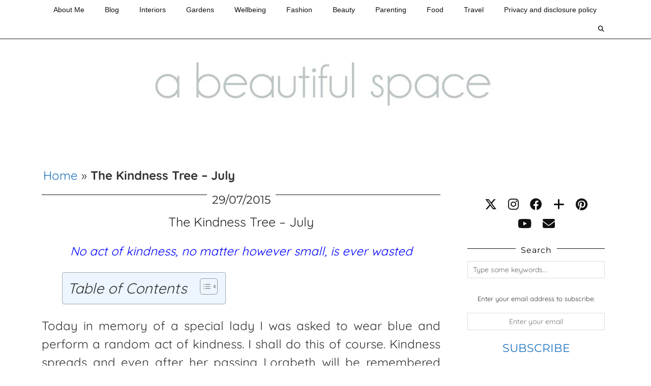

--- FILE ---
content_type: text/html; charset=UTF-8
request_url: https://abeautifulspace.co.uk/kindness-tree-july/
body_size: 20131
content:
<!DOCTYPE html>
<html lang="en-GB">
<head><style>img.lazy{min-height:1px}</style><link href="https://abeautifulspace.co.uk/wp-content/plugins/w3-total-cache/pub/js/lazyload.min.js" as="script">
	<meta charset="UTF-8">
	<meta name="viewport" content="width=device-width, initial-scale=1, maximum-scale=5">	<meta name='robots' content='index, follow, max-image-preview:large, max-snippet:-1, max-video-preview:-1' />

	<!-- This site is optimized with the Yoast SEO plugin v26.7 - https://yoast.com/wordpress/plugins/seo/ -->
	<title>The Kindness Tree - July</title>
	<meta name="description" content="The kindness tree is an inspiration to be kind" />
	<link rel="canonical" href="https://abeautifulspace.co.uk/kindness-tree-july/" />
	<meta property="og:locale" content="en_GB" />
	<meta property="og:type" content="article" />
	<meta property="og:title" content="The Kindness Tree - July" />
	<meta property="og:description" content="The kindness tree is an inspiration to be kind" />
	<meta property="og:url" content="https://abeautifulspace.co.uk/kindness-tree-july/" />
	<meta property="og:site_name" content="A Beautiful Space" />
	<meta property="article:publisher" content="https://www.facebook.com/abeautifulspaceblog/" />
	<meta property="article:published_time" content="2015-07-29T05:13:48+00:00" />
	<meta property="article:modified_time" content="2020-12-05T13:06:23+00:00" />
	<meta property="og:image" content="https://abeautifulspace.co.uk/wp-content/uploads/2015/07/The-Kindness-tree.jpg" />
	<meta property="og:image:width" content="964" />
	<meta property="og:image:height" content="964" />
	<meta property="og:image:type" content="image/jpeg" />
	<meta name="author" content="becky" />
	<meta name="twitter:card" content="summary_large_image" />
	<meta name="twitter:creator" content="@beckygoddardh" />
	<meta name="twitter:site" content="@beckygoddardh" />
	<meta name="twitter:label1" content="Written by" />
	<meta name="twitter:data1" content="becky" />
	<meta name="twitter:label2" content="Estimated reading time" />
	<meta name="twitter:data2" content="2 minutes" />
	<script type="application/ld+json" class="yoast-schema-graph">{"@context":"https://schema.org","@graph":[{"@type":"Article","@id":"https://abeautifulspace.co.uk/kindness-tree-july/#article","isPartOf":{"@id":"https://abeautifulspace.co.uk/kindness-tree-july/"},"author":{"name":"becky","@id":"https://abeautifulspace.co.uk/#/schema/person/76315fa30ab6ffcb2dd2197621a31258"},"headline":"The Kindness Tree &#8211; July","datePublished":"2015-07-29T05:13:48+00:00","dateModified":"2020-12-05T13:06:23+00:00","mainEntityOfPage":{"@id":"https://abeautifulspace.co.uk/kindness-tree-july/"},"wordCount":313,"commentCount":6,"publisher":{"@id":"https://abeautifulspace.co.uk/#organization"},"image":{"@id":"https://abeautifulspace.co.uk/kindness-tree-july/#primaryimage"},"thumbnailUrl":"https://abeautifulspace.co.uk/wp-content/uploads/2015/07/The-Kindness-tree.jpg","articleSection":["Blog"],"inLanguage":"en-GB","potentialAction":[{"@type":"CommentAction","name":"Comment","target":["https://abeautifulspace.co.uk/kindness-tree-july/#respond"]}]},{"@type":"WebPage","@id":"https://abeautifulspace.co.uk/kindness-tree-july/","url":"https://abeautifulspace.co.uk/kindness-tree-july/","name":"The Kindness Tree - July","isPartOf":{"@id":"https://abeautifulspace.co.uk/#website"},"primaryImageOfPage":{"@id":"https://abeautifulspace.co.uk/kindness-tree-july/#primaryimage"},"image":{"@id":"https://abeautifulspace.co.uk/kindness-tree-july/#primaryimage"},"thumbnailUrl":"https://abeautifulspace.co.uk/wp-content/uploads/2015/07/The-Kindness-tree.jpg","datePublished":"2015-07-29T05:13:48+00:00","dateModified":"2020-12-05T13:06:23+00:00","description":"The kindness tree is an inspiration to be kind","breadcrumb":{"@id":"https://abeautifulspace.co.uk/kindness-tree-july/#breadcrumb"},"inLanguage":"en-GB","potentialAction":[{"@type":"ReadAction","target":["https://abeautifulspace.co.uk/kindness-tree-july/"]}]},{"@type":"ImageObject","inLanguage":"en-GB","@id":"https://abeautifulspace.co.uk/kindness-tree-july/#primaryimage","url":"https://abeautifulspace.co.uk/wp-content/uploads/2015/07/The-Kindness-tree.jpg","contentUrl":"https://abeautifulspace.co.uk/wp-content/uploads/2015/07/The-Kindness-tree.jpg","width":964,"height":964},{"@type":"BreadcrumbList","@id":"https://abeautifulspace.co.uk/kindness-tree-july/#breadcrumb","itemListElement":[{"@type":"ListItem","position":1,"name":"Home","item":"https://abeautifulspace.co.uk/"},{"@type":"ListItem","position":2,"name":"The Kindness Tree &#8211; July"}]},{"@type":"WebSite","@id":"https://abeautifulspace.co.uk/#website","url":"https://abeautifulspace.co.uk/","name":"A Beautiful Space","description":"Home and Lifestyle blog","publisher":{"@id":"https://abeautifulspace.co.uk/#organization"},"potentialAction":[{"@type":"SearchAction","target":{"@type":"EntryPoint","urlTemplate":"https://abeautifulspace.co.uk/?s={search_term_string}"},"query-input":{"@type":"PropertyValueSpecification","valueRequired":true,"valueName":"search_term_string"}}],"inLanguage":"en-GB"},{"@type":"Organization","@id":"https://abeautifulspace.co.uk/#organization","name":"A Beautiful Space","url":"https://abeautifulspace.co.uk/","logo":{"@type":"ImageObject","inLanguage":"en-GB","@id":"https://abeautifulspace.co.uk/#/schema/logo/image/","url":"https://abeautifulspace.co.uk/wp-content/uploads/2016/08/abs.jpg","contentUrl":"https://abeautifulspace.co.uk/wp-content/uploads/2016/08/abs.jpg","width":1692,"height":451,"caption":"A Beautiful Space"},"image":{"@id":"https://abeautifulspace.co.uk/#/schema/logo/image/"},"sameAs":["https://www.facebook.com/abeautifulspaceblog/","https://x.com/beckygoddardh","https://www.instagram.com/beckygoddardhil","https://www.linkedin.com/in/becky-goddard-hill-1213b56/","https://www.pinterest.co.uk/BeckyGoddardH/","https://www.youtube.com/channel/UCqqnc1WwqrV8e-sjgke6geA"]},{"@type":"Person","@id":"https://abeautifulspace.co.uk/#/schema/person/76315fa30ab6ffcb2dd2197621a31258","name":"becky","description":"Hi I am Becky Goddard-Hill - I am a children's therapist and well-being author. I also write several blogs including lifestyle, interiors, food and parenting blogs","url":"https://abeautifulspace.co.uk/author/becky/"}]}</script>
	<!-- / Yoast SEO plugin. -->


<link rel='dns-prefetch' href='//widgetlogic.org' />
<link rel='dns-prefetch' href='//scripts.mediavine.com' />
<link rel='dns-prefetch' href='//cdnjs.cloudflare.com' />
<link rel='dns-prefetch' href='//pipdigz.co.uk' />
<link rel='dns-prefetch' href='//fonts.bunny.net' />
<link rel="alternate" type="application/rss+xml" title="A Beautiful Space &raquo; Feed" href="https://abeautifulspace.co.uk/feed/" />
		<style>
			.lazyload,
			.lazyloading {
				max-width: 100%;
			}
		</style>
		<style id='wp-img-auto-sizes-contain-inline-css'>
img:is([sizes=auto i],[sizes^="auto," i]){contain-intrinsic-size:3000px 1500px}
/*# sourceURL=wp-img-auto-sizes-contain-inline-css */
</style>
<style id='wp-block-library-inline-css'>
:root{--wp-block-synced-color:#7a00df;--wp-block-synced-color--rgb:122,0,223;--wp-bound-block-color:var(--wp-block-synced-color);--wp-editor-canvas-background:#ddd;--wp-admin-theme-color:#007cba;--wp-admin-theme-color--rgb:0,124,186;--wp-admin-theme-color-darker-10:#006ba1;--wp-admin-theme-color-darker-10--rgb:0,107,160.5;--wp-admin-theme-color-darker-20:#005a87;--wp-admin-theme-color-darker-20--rgb:0,90,135;--wp-admin-border-width-focus:2px}@media (min-resolution:192dpi){:root{--wp-admin-border-width-focus:1.5px}}.wp-element-button{cursor:pointer}:root .has-very-light-gray-background-color{background-color:#eee}:root .has-very-dark-gray-background-color{background-color:#313131}:root .has-very-light-gray-color{color:#eee}:root .has-very-dark-gray-color{color:#313131}:root .has-vivid-green-cyan-to-vivid-cyan-blue-gradient-background{background:linear-gradient(135deg,#00d084,#0693e3)}:root .has-purple-crush-gradient-background{background:linear-gradient(135deg,#34e2e4,#4721fb 50%,#ab1dfe)}:root .has-hazy-dawn-gradient-background{background:linear-gradient(135deg,#faaca8,#dad0ec)}:root .has-subdued-olive-gradient-background{background:linear-gradient(135deg,#fafae1,#67a671)}:root .has-atomic-cream-gradient-background{background:linear-gradient(135deg,#fdd79a,#004a59)}:root .has-nightshade-gradient-background{background:linear-gradient(135deg,#330968,#31cdcf)}:root .has-midnight-gradient-background{background:linear-gradient(135deg,#020381,#2874fc)}:root{--wp--preset--font-size--normal:16px;--wp--preset--font-size--huge:42px}.has-regular-font-size{font-size:1em}.has-larger-font-size{font-size:2.625em}.has-normal-font-size{font-size:var(--wp--preset--font-size--normal)}.has-huge-font-size{font-size:var(--wp--preset--font-size--huge)}.has-text-align-center{text-align:center}.has-text-align-left{text-align:left}.has-text-align-right{text-align:right}.has-fit-text{white-space:nowrap!important}#end-resizable-editor-section{display:none}.aligncenter{clear:both}.items-justified-left{justify-content:flex-start}.items-justified-center{justify-content:center}.items-justified-right{justify-content:flex-end}.items-justified-space-between{justify-content:space-between}.screen-reader-text{border:0;clip-path:inset(50%);height:1px;margin:-1px;overflow:hidden;padding:0;position:absolute;width:1px;word-wrap:normal!important}.screen-reader-text:focus{background-color:#ddd;clip-path:none;color:#444;display:block;font-size:1em;height:auto;left:5px;line-height:normal;padding:15px 23px 14px;text-decoration:none;top:5px;width:auto;z-index:100000}html :where(.has-border-color){border-style:solid}html :where([style*=border-top-color]){border-top-style:solid}html :where([style*=border-right-color]){border-right-style:solid}html :where([style*=border-bottom-color]){border-bottom-style:solid}html :where([style*=border-left-color]){border-left-style:solid}html :where([style*=border-width]){border-style:solid}html :where([style*=border-top-width]){border-top-style:solid}html :where([style*=border-right-width]){border-right-style:solid}html :where([style*=border-bottom-width]){border-bottom-style:solid}html :where([style*=border-left-width]){border-left-style:solid}html :where(img[class*=wp-image-]){height:auto;max-width:100%}:where(figure){margin:0 0 1em}html :where(.is-position-sticky){--wp-admin--admin-bar--position-offset:var(--wp-admin--admin-bar--height,0px)}@media screen and (max-width:600px){html :where(.is-position-sticky){--wp-admin--admin-bar--position-offset:0px}}

/*# sourceURL=wp-block-library-inline-css */
</style><style id='global-styles-inline-css'>
:root{--wp--preset--aspect-ratio--square: 1;--wp--preset--aspect-ratio--4-3: 4/3;--wp--preset--aspect-ratio--3-4: 3/4;--wp--preset--aspect-ratio--3-2: 3/2;--wp--preset--aspect-ratio--2-3: 2/3;--wp--preset--aspect-ratio--16-9: 16/9;--wp--preset--aspect-ratio--9-16: 9/16;--wp--preset--color--black: #000000;--wp--preset--color--cyan-bluish-gray: #abb8c3;--wp--preset--color--white: #ffffff;--wp--preset--color--pale-pink: #f78da7;--wp--preset--color--vivid-red: #cf2e2e;--wp--preset--color--luminous-vivid-orange: #ff6900;--wp--preset--color--luminous-vivid-amber: #fcb900;--wp--preset--color--light-green-cyan: #7bdcb5;--wp--preset--color--vivid-green-cyan: #00d084;--wp--preset--color--pale-cyan-blue: #8ed1fc;--wp--preset--color--vivid-cyan-blue: #0693e3;--wp--preset--color--vivid-purple: #9b51e0;--wp--preset--gradient--vivid-cyan-blue-to-vivid-purple: linear-gradient(135deg,rgb(6,147,227) 0%,rgb(155,81,224) 100%);--wp--preset--gradient--light-green-cyan-to-vivid-green-cyan: linear-gradient(135deg,rgb(122,220,180) 0%,rgb(0,208,130) 100%);--wp--preset--gradient--luminous-vivid-amber-to-luminous-vivid-orange: linear-gradient(135deg,rgb(252,185,0) 0%,rgb(255,105,0) 100%);--wp--preset--gradient--luminous-vivid-orange-to-vivid-red: linear-gradient(135deg,rgb(255,105,0) 0%,rgb(207,46,46) 100%);--wp--preset--gradient--very-light-gray-to-cyan-bluish-gray: linear-gradient(135deg,rgb(238,238,238) 0%,rgb(169,184,195) 100%);--wp--preset--gradient--cool-to-warm-spectrum: linear-gradient(135deg,rgb(74,234,220) 0%,rgb(151,120,209) 20%,rgb(207,42,186) 40%,rgb(238,44,130) 60%,rgb(251,105,98) 80%,rgb(254,248,76) 100%);--wp--preset--gradient--blush-light-purple: linear-gradient(135deg,rgb(255,206,236) 0%,rgb(152,150,240) 100%);--wp--preset--gradient--blush-bordeaux: linear-gradient(135deg,rgb(254,205,165) 0%,rgb(254,45,45) 50%,rgb(107,0,62) 100%);--wp--preset--gradient--luminous-dusk: linear-gradient(135deg,rgb(255,203,112) 0%,rgb(199,81,192) 50%,rgb(65,88,208) 100%);--wp--preset--gradient--pale-ocean: linear-gradient(135deg,rgb(255,245,203) 0%,rgb(182,227,212) 50%,rgb(51,167,181) 100%);--wp--preset--gradient--electric-grass: linear-gradient(135deg,rgb(202,248,128) 0%,rgb(113,206,126) 100%);--wp--preset--gradient--midnight: linear-gradient(135deg,rgb(2,3,129) 0%,rgb(40,116,252) 100%);--wp--preset--font-size--small: 13px;--wp--preset--font-size--medium: 20px;--wp--preset--font-size--large: 36px;--wp--preset--font-size--x-large: 42px;--wp--preset--spacing--20: 0.44rem;--wp--preset--spacing--30: 0.67rem;--wp--preset--spacing--40: 1rem;--wp--preset--spacing--50: 1.5rem;--wp--preset--spacing--60: 2.25rem;--wp--preset--spacing--70: 3.38rem;--wp--preset--spacing--80: 5.06rem;--wp--preset--shadow--natural: 6px 6px 9px rgba(0, 0, 0, 0.2);--wp--preset--shadow--deep: 12px 12px 50px rgba(0, 0, 0, 0.4);--wp--preset--shadow--sharp: 6px 6px 0px rgba(0, 0, 0, 0.2);--wp--preset--shadow--outlined: 6px 6px 0px -3px rgb(255, 255, 255), 6px 6px rgb(0, 0, 0);--wp--preset--shadow--crisp: 6px 6px 0px rgb(0, 0, 0);}:where(.is-layout-flex){gap: 0.5em;}:where(.is-layout-grid){gap: 0.5em;}body .is-layout-flex{display: flex;}.is-layout-flex{flex-wrap: wrap;align-items: center;}.is-layout-flex > :is(*, div){margin: 0;}body .is-layout-grid{display: grid;}.is-layout-grid > :is(*, div){margin: 0;}:where(.wp-block-columns.is-layout-flex){gap: 2em;}:where(.wp-block-columns.is-layout-grid){gap: 2em;}:where(.wp-block-post-template.is-layout-flex){gap: 1.25em;}:where(.wp-block-post-template.is-layout-grid){gap: 1.25em;}.has-black-color{color: var(--wp--preset--color--black) !important;}.has-cyan-bluish-gray-color{color: var(--wp--preset--color--cyan-bluish-gray) !important;}.has-white-color{color: var(--wp--preset--color--white) !important;}.has-pale-pink-color{color: var(--wp--preset--color--pale-pink) !important;}.has-vivid-red-color{color: var(--wp--preset--color--vivid-red) !important;}.has-luminous-vivid-orange-color{color: var(--wp--preset--color--luminous-vivid-orange) !important;}.has-luminous-vivid-amber-color{color: var(--wp--preset--color--luminous-vivid-amber) !important;}.has-light-green-cyan-color{color: var(--wp--preset--color--light-green-cyan) !important;}.has-vivid-green-cyan-color{color: var(--wp--preset--color--vivid-green-cyan) !important;}.has-pale-cyan-blue-color{color: var(--wp--preset--color--pale-cyan-blue) !important;}.has-vivid-cyan-blue-color{color: var(--wp--preset--color--vivid-cyan-blue) !important;}.has-vivid-purple-color{color: var(--wp--preset--color--vivid-purple) !important;}.has-black-background-color{background-color: var(--wp--preset--color--black) !important;}.has-cyan-bluish-gray-background-color{background-color: var(--wp--preset--color--cyan-bluish-gray) !important;}.has-white-background-color{background-color: var(--wp--preset--color--white) !important;}.has-pale-pink-background-color{background-color: var(--wp--preset--color--pale-pink) !important;}.has-vivid-red-background-color{background-color: var(--wp--preset--color--vivid-red) !important;}.has-luminous-vivid-orange-background-color{background-color: var(--wp--preset--color--luminous-vivid-orange) !important;}.has-luminous-vivid-amber-background-color{background-color: var(--wp--preset--color--luminous-vivid-amber) !important;}.has-light-green-cyan-background-color{background-color: var(--wp--preset--color--light-green-cyan) !important;}.has-vivid-green-cyan-background-color{background-color: var(--wp--preset--color--vivid-green-cyan) !important;}.has-pale-cyan-blue-background-color{background-color: var(--wp--preset--color--pale-cyan-blue) !important;}.has-vivid-cyan-blue-background-color{background-color: var(--wp--preset--color--vivid-cyan-blue) !important;}.has-vivid-purple-background-color{background-color: var(--wp--preset--color--vivid-purple) !important;}.has-black-border-color{border-color: var(--wp--preset--color--black) !important;}.has-cyan-bluish-gray-border-color{border-color: var(--wp--preset--color--cyan-bluish-gray) !important;}.has-white-border-color{border-color: var(--wp--preset--color--white) !important;}.has-pale-pink-border-color{border-color: var(--wp--preset--color--pale-pink) !important;}.has-vivid-red-border-color{border-color: var(--wp--preset--color--vivid-red) !important;}.has-luminous-vivid-orange-border-color{border-color: var(--wp--preset--color--luminous-vivid-orange) !important;}.has-luminous-vivid-amber-border-color{border-color: var(--wp--preset--color--luminous-vivid-amber) !important;}.has-light-green-cyan-border-color{border-color: var(--wp--preset--color--light-green-cyan) !important;}.has-vivid-green-cyan-border-color{border-color: var(--wp--preset--color--vivid-green-cyan) !important;}.has-pale-cyan-blue-border-color{border-color: var(--wp--preset--color--pale-cyan-blue) !important;}.has-vivid-cyan-blue-border-color{border-color: var(--wp--preset--color--vivid-cyan-blue) !important;}.has-vivid-purple-border-color{border-color: var(--wp--preset--color--vivid-purple) !important;}.has-vivid-cyan-blue-to-vivid-purple-gradient-background{background: var(--wp--preset--gradient--vivid-cyan-blue-to-vivid-purple) !important;}.has-light-green-cyan-to-vivid-green-cyan-gradient-background{background: var(--wp--preset--gradient--light-green-cyan-to-vivid-green-cyan) !important;}.has-luminous-vivid-amber-to-luminous-vivid-orange-gradient-background{background: var(--wp--preset--gradient--luminous-vivid-amber-to-luminous-vivid-orange) !important;}.has-luminous-vivid-orange-to-vivid-red-gradient-background{background: var(--wp--preset--gradient--luminous-vivid-orange-to-vivid-red) !important;}.has-very-light-gray-to-cyan-bluish-gray-gradient-background{background: var(--wp--preset--gradient--very-light-gray-to-cyan-bluish-gray) !important;}.has-cool-to-warm-spectrum-gradient-background{background: var(--wp--preset--gradient--cool-to-warm-spectrum) !important;}.has-blush-light-purple-gradient-background{background: var(--wp--preset--gradient--blush-light-purple) !important;}.has-blush-bordeaux-gradient-background{background: var(--wp--preset--gradient--blush-bordeaux) !important;}.has-luminous-dusk-gradient-background{background: var(--wp--preset--gradient--luminous-dusk) !important;}.has-pale-ocean-gradient-background{background: var(--wp--preset--gradient--pale-ocean) !important;}.has-electric-grass-gradient-background{background: var(--wp--preset--gradient--electric-grass) !important;}.has-midnight-gradient-background{background: var(--wp--preset--gradient--midnight) !important;}.has-small-font-size{font-size: var(--wp--preset--font-size--small) !important;}.has-medium-font-size{font-size: var(--wp--preset--font-size--medium) !important;}.has-large-font-size{font-size: var(--wp--preset--font-size--large) !important;}.has-x-large-font-size{font-size: var(--wp--preset--font-size--x-large) !important;}
/*# sourceURL=global-styles-inline-css */
</style>

<style id='classic-theme-styles-inline-css'>
/*! This file is auto-generated */
.wp-block-button__link{color:#fff;background-color:#32373c;border-radius:9999px;box-shadow:none;text-decoration:none;padding:calc(.667em + 2px) calc(1.333em + 2px);font-size:1.125em}.wp-block-file__button{background:#32373c;color:#fff;text-decoration:none}
/*# sourceURL=/wp-includes/css/classic-themes.min.css */
</style>
<link rel='stylesheet' id='block-widget-css' href='https://abeautifulspace.co.uk/wp-content/plugins/widget-logic/block_widget/css/widget.css?ver=1767848212' media='all' />
<link rel='stylesheet' id='ez-toc-css' href='https://abeautifulspace.co.uk/wp-content/plugins/easy-table-of-contents/assets/css/screen.min.css?ver=2.0.80' media='all' />
<style id='ez-toc-inline-css'>
div#ez-toc-container .ez-toc-title {font-size: 120%;}div#ez-toc-container .ez-toc-title {font-weight: 500;}div#ez-toc-container ul li , div#ez-toc-container ul li a {font-size: 95%;}div#ez-toc-container ul li , div#ez-toc-container ul li a {font-weight: 500;}div#ez-toc-container nav ul ul li {font-size: 90%;}.ez-toc-box-title {font-weight: bold; margin-bottom: 10px; text-align: center; text-transform: uppercase; letter-spacing: 1px; color: #666; padding-bottom: 5px;position:absolute;top:-4%;left:5%;background-color: inherit;transition: top 0.3s ease;}.ez-toc-box-title.toc-closed {top:-25%;}
/*# sourceURL=ez-toc-inline-css */
</style>
<link rel='stylesheet' id='p3-core-responsive-css' href='https://pipdigz.co.uk/p3/css/core_resp.css' media='all' />
<link rel='stylesheet' id='pipdig-style-css' href='https://abeautifulspace.co.uk/wp-content/themes/pipdig-hollyandweave/style.css?ver=1737966890' media='all' />
<link rel='stylesheet' id='pipdig-responsive-css' href='https://abeautifulspace.co.uk/wp-content/themes/pipdig-hollyandweave/css/responsive.css?ver=1737966890' media='all' />
<link rel='stylesheet' id='pipdig-fonts-css' href='https://fonts.bunny.net/css?family=Montserrat|Quicksand:400,400i,700,700i' media='all' />
<script async="async" fetchpriority="high" data-noptimize="1" data-cfasync="false" src="https://scripts.mediavine.com/tags/a-beautiful-space.js?ver=6.9" id="mv-script-wrapper-js"></script>
<script src="https://abeautifulspace.co.uk/wp-includes/js/jquery/jquery.min.js?ver=3.7.1" id="jquery-core-js"></script>
<script src="https://abeautifulspace.co.uk/wp-includes/js/jquery/jquery-migrate.min.js?ver=3.4.1" id="jquery-migrate-js"></script>
<link rel="https://api.w.org/" href="https://abeautifulspace.co.uk/wp-json/" /><link rel="alternate" title="JSON" type="application/json" href="https://abeautifulspace.co.uk/wp-json/wp/v2/posts/3573" /><link rel="EditURI" type="application/rsd+xml" title="RSD" href="https://abeautifulspace.co.uk/xmlrpc.php?rsd" />
<meta name="generator" content="WordPress 6.9" />
<link rel='shortlink' href='https://abeautifulspace.co.uk/?p=3573' />

		<!-- GA Google Analytics @ https://m0n.co/ga -->
		<script async src="https://www.googletagmanager.com/gtag/js?id=G-QPWH2G4JP9"></script>
		<script>
			window.dataLayer = window.dataLayer || [];
			function gtag(){dataLayer.push(arguments);}
			gtag('js', new Date());
			gtag('config', 'G-QPWH2G4JP9');
		</script>

	
<meta property="gb:site:verify" content=" 3114.4011" />

<script type="text/javascript" src="https://app.getblogged.net/res/js/external/metrics.js" ></script>

<script>
getblogged.metrics(" 3114.4011","3.144.90.171", 1)
</script>
        		<script>
			document.documentElement.className = document.documentElement.className.replace('no-js', 'js');
		</script>
				<style>
			.no-js img.lazyload {
				display: none;
			}

			figure.wp-block-image img.lazyloading {
				min-width: 150px;
			}

			.lazyload,
			.lazyloading {
				--smush-placeholder-width: 100px;
				--smush-placeholder-aspect-ratio: 1/1;
				width: var(--smush-image-width, var(--smush-placeholder-width)) !important;
				aspect-ratio: var(--smush-image-aspect-ratio, var(--smush-placeholder-aspect-ratio)) !important;
			}

						.lazyload, .lazyloading {
				opacity: 0;
			}

			.lazyloaded {
				opacity: 1;
				transition: opacity 400ms;
				transition-delay: 0ms;
			}

					</style>
		<!--noptimize--> <!-- Cust --> <style>.entry-title a:hover{color:#1e73be}a {color:#1e73be}.site-title a{color:#1e73be}.site-description{color:#ffffff}.socialz a, .site-sidebar .socialz a {color:#111}.more-link, .read-more, .btn, button, input[type="button"], input[type="reset"], input[type="submit"], .more-link:hover, .read-more:hover, .btn:hover, button:hover, input[type="button"]:hover, input[type="reset"]:hover, input[type="submit"]:hover {background:#ffffff;border:0}.more-link, .read-more, .btn, button, input[type="button"], input[type="reset"], input[type="submit"], .more-link:hover, .read-more:hover, .btn:hover, button:hover, input[type="button"]:hover, input[type="reset"]:hover, input[type="submit"]:hover {color:#1e73be}.site-main [class*="navigation"] .nav-previous.homepage_central_nav a {background:#ffffff;}body {font-size:24px}.entry-title, .page-title, .floated_summary_post .entry-title, .p_post_titles_font, .slide-h2, .holly_large_slider_panel h2 {font-size:25px; line-height: 1.2;}.grid-title{height:25px;line-height:25px}@media only screen and (max-width:719px){.grid-title{height:auto}}.widget-title {font-size:16px}.menu-bar ul li a, .slicknav_menu {font-size:14px}.entry-content .pipdig_p3_related_posts h3, .pipdig_p3_related_posts h3 {font-size:20px}.entry-content .pipdig_p3_related_title a {font-size:13px}.site-title {letter-spacing: 0; font-family: "Quicksand"}.site-description {text-transform: none}.site-description {font-size:18px}body {font-family: "Quicksand"}.widget-title {text-transform: none}h1, h2, h3, h4, h5, h6, .p_post_titles_font, .slide-h2, .holly_large_slider_panel h2, .entry-title,.page-title,.pipdig_p3_related_title a, .entry-content .pipdig_p3_related_posts h3, .pipdig_p3_related_posts h3, .p3_popular_posts_widget h4, .entry-content h2, .entry-content h3, .entry-content h4, .entry-content h5, .entry-content h6, .comment-reply-title {letter-spacing: 0; font-family: "Quicksand"}.menu-bar ul li a, .slicknav_menu {letter-spacing: 0; font-family: "Arial"}.menu-bar ul li a, .slicknav_menu {text-transform: none}.listing-comments a, .pipdig_geo_tag, .pipdig_geo_tag a, .pipdig_meta, .pipdig_cat, .btn, button, input[type="button"], input[type="reset"], input[type="submit"], .entry-meta, .site-main .paging-navigation a, .site-main .post-navigation a, .site-main .post-navigation a, .site-main .post-navigation .meta-nav, .comment-meta, .comment-date, .pipdig-cats, .woocommerce #respond input#submit, .woocommerce a.button, .woocommerce button.button, .woocommerce input.button, .pipdig-slider-cats, .commentz, .p3_share_title {letter-spacing: 0; font-size:22px}.entry-content h1, .entry-content h2, .entry-content h3, .entry-content h4, .entry-content h5, .entry-content h6 {letter-spacing: 0; font-family: "Arial"}.site-header .container{padding-top:0;padding-bottom:0;}.site-description{margin-bottom:20px}@media screen and (min-width: 770px) { .site-title img{padding-top:95px} }</style> <!-- /Cust --> <!--/noptimize-->		<style id="wp-custom-css">
			/* Begin Mediavine Sidebar Fix */
@media only screen and (min-width: 768px) {
    .content-area {
        max-width: calc(100% - 332px) !important;
    }
    .site-sidebar {
        min-width: 332px !important;
    }
}

@media only screen and (max-width: 359px) {
    .content-area {
        padding-left: 10px !important;
        padding-right: 10px !important;
    }
}
/* End Mediavine Sidebar Fix */		</style>
			
	<!-- p3 width customizer START -->
	<style>
	.site-main .row > .col-xs-8 {
		width: 74%;
	}
	.site-main .row > .col-xs-pull-8 {
		right: 74%;
	}
	.site-main .row > .col-xs-push-8 {
		left: 74%;
	}
	.site-main .row > .col-xs-offset-8 {
		margin-left: 74%;
	}
		
	.site-main .row > .col-xs-4:not(.p3_featured_panel):not(.p3_featured_cat):not(.p_archive_item) {
		width: 26%;
	}
	.site-main .row > .col-xs-pull-4:not(.p3_featured_panel):not(.p3_featured_cat):not(.p_archive_item) {
		right: 26%;
	}
	.site-main .row > .col-xs-push-4:not(.p3_featured_panel):not(.p3_featured_cat):not(.p_archive_item) {
		left: 26%;
	}
	.site-main .row > .col-xs-offset-4:not(.p3_featured_panel):not(.p3_featured_cat):not(.p_archive_item) {
		margin-left: 26%;
	}
		
		
		
	@media (min-width: 768px) { 
		.site-main .row > .col-sm-8 {
			width: 74%;
		}
		.site-main .row > .col-sm-pull-8 {
			right: 74%;
		}
		.site-main .row > .col-sm-push-8 {
			left: 74%;
		}
		.site-main .row > .col-sm-offset-8 {
			margin-left: 74%;
		}
		
		.site-main .row > .col-sm-4:not(.p3_featured_panel):not(.p3_featured_cat):not(.p_archive_item) {
			width: 26%;
		}
		.site-main .row > .col-sm-pull-4:not(.p3_featured_panel):not(.p3_featured_cat):not(.p_archive_item) {
			right: 26%;
		}
		.site-main .row > .col-sm-push-4:not(.p3_featured_panel):not(.p3_featured_cat):not(.p_archive_item) {
			left: 26%;
		}
		.site-main .row > .col-sm-offset-4:not(.p3_featured_panel):not(.p3_featured_cat):not(.p_archive_item) {
			margin-left: 26%;
		}
	}
		
	@media (min-width: 992px) {
		.site-main .row > .col-md-8 {
			width: 74%;
		}
		.site-main .row > .col-md-pull-8 {
			right: 74%;
		}
		.site-main .row > .col-md-push-8 {
			left: 74%;
		}
		.site-main .row > .col-md-offset-8 {
			margin-left: 74%;
		}
		
		.site-main .row > .col-md-4:not(.p3_featured_panel):not(.p3_featured_cat):not(.p_archive_item) {
			width: 26%;
		}
		.site-main .row > .col-md-pull-4:not(.p3_featured_panel):not(.p3_featured_cat):not(.p_archive_item) {
			right: 26%;
		}
		.site-main .row > .col-md-push-4:not(.p3_featured_panel):not(.p3_featured_cat):not(.p_archive_item) {
			left: 26%;
		}
		.site-main .row > .col-md-offset-4:not(.p3_featured_panel):not(.p3_featured_cat):not(.p_archive_item) {
			margin-left: 26%;
		}
	}
		
	@media (min-width: 1200px) {
		.site-main .row > .col-lg-8 {
			width: 74%;
		}
		.site-main .row > .col-lg-pull-8 {
			right: 74%;
		}
		.site-main .row > .col-lg-push-8 {
			left: 74%;
		}
		.site-main .row > .col-lg-offset-8 {
			margin-left: 74%;
		}
		
		.site-main .row > .col-lg-4:not(.p3_featured_panel):not(.p3_featured_cat):not(.p_archive_item) {
			width: 26%;
		}
		.site-main .row > .col-lg-pull-4:not(.p3_featured_panel):not(.p3_featured_cat):not(.p_archive_item) {
			right: 26%;
		}
		.site-main .row > .col-lg-push-4:not(.p3_featured_panel):not(.p3_featured_cat):not(.p_archive_item) {
			left: 26%;
		}
		.site-main .row > .col-lg-offset-4:not(.p3_featured_panel):not(.p3_featured_cat):not(.p_archive_item) {
			margin-left: 26%;
		}
	}
	</style>
	<!-- p3 width customizer END -->
	
	<!-- pipdig custom css --><style>.wdgt_ft { display: none; } 

#shop {
width: 100%;
height: auto;
overflow: hidden;
}
#shop img {
display: inline;
margin: 0 10px;}</style><!-- // pipdig custom css -->	<!-- p3 navbar icon size -->
	<style>
		.menu-bar ul li.top-socialz a { font-size: 12px !important }
	</style>
	<!-- p3 navbar icon size END -->
	<!-- pipdig p3 custom code head --> <meta name="google-site-verification" content="LMo9DmNz7vf79K3tP1NhjTJJqBmvaCQnqztJcykEltg" /> 

<meta name="msvalidate.01" content="D7EC25C5C7635C12216593058AF770E1" />
 <!-- // pipdig p3 custom code head -->	</head>

<body class="wp-singular post-template-default single single-post postid-3573 single-format-standard wp-theme-pipdig-hollyandweave pipdig_sidebar_active">

		
	<header class="site-header nopin">
		<div class="clearfix container">
			<div class="site-branding">
						<div class="site-title">
					<a href="https://abeautifulspace.co.uk/" title="A Beautiful Space" rel="home">
						<img class="lazy" data-pin-nopin="true" src="data:image/svg+xml,%3Csvg%20xmlns='http://www.w3.org/2000/svg'%20viewBox='0%200%201%201'%3E%3C/svg%3E" data-src="https://abeautifulspace.co.uk/wp-content/uploads/2020/05/abs-head.jpg" alt="A Beautiful Space" />
					</a>
				</div>
							<div class="site-description">Home and Lifestyle blog</div>			</div>
		</div>
	</header><!-- .site-header -->

	<div class="site-top">
						<div class="clearfix container">
			<nav id="main_menu_above_header" class="site-menu">
				<div class="clearfix menu-bar"><ul id="menu-menu" class="menu"><li id="menu-item-16" class="menu-item menu-item-type-post_type menu-item-object-page menu-item-16"><a href="https://abeautifulspace.co.uk/about-me/">About Me</a></li>
<li id="menu-item-29" class="menu-item menu-item-type-taxonomy menu-item-object-category current-post-ancestor current-menu-parent current-post-parent menu-item-29"><a href="https://abeautifulspace.co.uk/category/blog/">Blog</a></li>
<li id="menu-item-10" class="menu-item menu-item-type-taxonomy menu-item-object-category menu-item-10"><a href="https://abeautifulspace.co.uk/category/interiors/">Interiors</a></li>
<li id="menu-item-1100" class="menu-item menu-item-type-taxonomy menu-item-object-category menu-item-1100"><a href="https://abeautifulspace.co.uk/category/gardens/">Gardens</a></li>
<li id="menu-item-5716" class="menu-item menu-item-type-taxonomy menu-item-object-category menu-item-5716"><a href="https://abeautifulspace.co.uk/category/health-wellbeing/">Wellbeing</a></li>
<li id="menu-item-9" class="menu-item menu-item-type-taxonomy menu-item-object-category menu-item-9"><a href="https://abeautifulspace.co.uk/category/fashion/">Fashion</a></li>
<li id="menu-item-7" class="menu-item menu-item-type-taxonomy menu-item-object-category menu-item-7"><a href="https://abeautifulspace.co.uk/category/beauty/">Beauty</a></li>
<li id="menu-item-16689" class="menu-item menu-item-type-taxonomy menu-item-object-category menu-item-16689"><a href="https://abeautifulspace.co.uk/category/parenting/">Parenting</a></li>
<li id="menu-item-3142" class="menu-item menu-item-type-taxonomy menu-item-object-category menu-item-3142"><a href="https://abeautifulspace.co.uk/category/food/">Food</a></li>
<li id="menu-item-11" class="menu-item menu-item-type-taxonomy menu-item-object-category menu-item-11"><a href="https://abeautifulspace.co.uk/category/travel/">Travel</a></li>
<li id="menu-item-553" class="menu-item menu-item-type-post_type menu-item-object-page menu-item-privacy-policy menu-item-553"><a rel="privacy-policy" href="https://abeautifulspace.co.uk/disclosure-policy/">Privacy and disclosure policy</a></li>
<li class="socialz top-socialz"><a id="p3_search_btn" class="toggle-search" aria-label="Search" title="Search"><i class="pipdigicons pipdigicons-search"></i></a></li><li class="pipdig_navbar_search"><form role="search" method="get" class="search-form" action="https://abeautifulspace.co.uk/">
	<div class="form-group">
		<input type="search" class="form-control" placeholder="Type some keywords..." value="" name="s" autocomplete="off" minlength="2" required>
	</div>
</form></li></ul></div>			</nav><!-- .site-menu -->
		</div>
					</div><!-- .site-top -->
	
		
	
	<div class="site-main">
	
		
				
				
				
		<div class="clearfix container">
		
					
			<div id="p3_yoast_breadcrumbs"><span><span><a href="https://abeautifulspace.co.uk/">Home</a></span> » <span class="breadcrumb_last" aria-current="page"><strong>The Kindness Tree &#8211; July</strong></span></span></div>			
			
	<div class="row">
	
		<div class="col-sm-8 content-area">

		
			<article id="post-3573" class="clearfix post-3573 post type-post status-publish format-standard has-post-thumbnail hentry category-blog mv-content-wrapper" >

	<header class="entry-header">
					<div class="entry-meta">
				<span class="date-bar-white-bg">
				
					<span class="vcard author show-author">
						<span class="fn">
							<a href="https://abeautifulspace.co.uk/author/becky/" title="Posts by becky" rel="author">becky</a>						</span>
						<span class="show-author"></span>
					</span>
					
											<span class="entry-date updated">
							<time datetime="2015-07">29/07/2015</time>
						</span>
										
										
										
				</span>
			</div>
				<h1 class="entry-title p_post_titles_font">The Kindness Tree &#8211; July</h1>	</header><!-- .entry-header -->

	<div class="clearfix entry-content">

				
			
		<!DOCTYPE html PUBLIC "-//W3C//DTD HTML 4.0 Transitional//EN" "http://www.w3.org/TR/REC-html40/loose.dtd">
<html><body><blockquote>
<p style="text-align: center;"><span style="color: #0000ff;"><em>No act of kindness, no matter however small, is ever wasted</em></span></p><div id="ez-toc-container" class="ez-toc-v2_0_80 counter-flat ez-toc-counter ez-toc-light-blue ez-toc-container-direction">
<div class="ez-toc-title-container">
<p class="ez-toc-title ez-toc-toggle" style="cursor:pointer">Table of Contents</p>
<span class="ez-toc-title-toggle"><a href="#" class="ez-toc-pull-right ez-toc-btn ez-toc-btn-xs ez-toc-btn-default ez-toc-toggle" aria-label="Toggle Table of Content"><span class="ez-toc-js-icon-con"><span class=""><span class="eztoc-hide" style="display:none;">Toggle</span><span class="ez-toc-icon-toggle-span"><svg style="fill: #999;color:#999" xmlns="http://www.w3.org/2000/svg" class="list-377408" width="20px" height="20px" viewBox="0 0 24 24" fill="none"><path d="M6 6H4v2h2V6zm14 0H8v2h12V6zM4 11h2v2H4v-2zm16 0H8v2h12v-2zM4 16h2v2H4v-2zm16 0H8v2h12v-2z" fill="currentColor"></path></svg><svg style="fill: #999;color:#999" class="arrow-unsorted-368013" xmlns="http://www.w3.org/2000/svg" width="10px" height="10px" viewBox="0 0 24 24" version="1.2" baseProfile="tiny"><path d="M18.2 9.3l-6.2-6.3-6.2 6.3c-.2.2-.3.4-.3.7s.1.5.3.7c.2.2.4.3.7.3h11c.3 0 .5-.1.7-.3.2-.2.3-.5.3-.7s-.1-.5-.3-.7zM5.8 14.7l6.2 6.3 6.2-6.3c.2-.2.3-.5.3-.7s-.1-.5-.3-.7c-.2-.2-.4-.3-.7-.3h-11c-.3 0-.5.1-.7.3-.2.2-.3.5-.3.7s.1.5.3.7z"/></svg></span></span></span></a></span></div>
<nav><ul class='ez-toc-list ez-toc-list-level-1 ez-toc-columns-2 eztoc-toggle-hide-by-default' ><li class='ez-toc-page-1'><a class="ez-toc-link ez-toc-heading-1" href="#i" >&nbsp;</a></li><li class='ez-toc-page-1'><a class="ez-toc-link ez-toc-heading-2" href="#Create-Your-Own-Kindness" >Create Your Own Kindness</a></li></ul></nav></div>

</blockquote>
<p>Today in memory of a special lady I was asked to wear blue and perform a random act of kindness. I shall do this of course. Kindness spreads and even after her passing Lorabeth will be remembered through kindness. That is some legacy. I didn&rsquo;t know Lorabeth but I know she filled up the lives of those who knew her with light and love and I am happy to spread a little of that light and love in her name.</p>
<p>It got me thinking how kindness is like a tree; it&rsquo;s branches spread wide, its leaves fall and are carried by the wind, it blossoms, shelters and lives eternally as it&rsquo;s seeds grow and flourish.</p>
<p>Let us all be part of the kindness tree and do what we can. people often hide the kindness that they do but I say every so often it needs shouting about&nbsp; and celebrating. We need to inspire each other to be kinder.</p>
<p>&nbsp;</p>
<p><a href="http://abeautifulspace.co.uk/wp-content/uploads/2015/07/The-Kindness-tree.jpg"><img fetchpriority="high" decoding="async" class="aligncenter size-full wp-image-3574 p3_pinterest_hover_img lazy" src="data:image/svg+xml,%3Csvg%20xmlns='http://www.w3.org/2000/svg'%20viewBox='0%200%20708%20708'%3E%3C/svg%3E" data-src="http://abeautifulspace.co.uk/wp-content/uploads/2015/07/The-Kindness-tree.jpg" alt="The Kindness tree" width="708" height="708" data-pin-url="https://abeautifulspace.co.uk/kindness-tree-july/" data-pin-media="http://abeautifulspace.co.uk/wp-content/uploads/2015/07/The-Kindness-tree.jpg" data-pin-description="The Kindness tree" data-srcset="https://abeautifulspace.co.uk/wp-content/uploads/2015/07/The-Kindness-tree.jpg 964w, https://abeautifulspace.co.uk/wp-content/uploads/2015/07/The-Kindness-tree-150x150.jpg 150w, https://abeautifulspace.co.uk/wp-content/uploads/2015/07/The-Kindness-tree-300x300.jpg 300w" data-sizes="(max-width: 708px) 100vw, 708px" /></a></p>
<p>Today I am taking a box of coffee, tea and biscuits to our local shelter. I am sending a funny book to a sad friend. I am going to litter pick by our local canal and give a gift to SightSavers.</p>
<p>You can make someone smile, help someone see, help feed someone or make an environment better. Under the banner of kindness you can change worlds.</p>
<p>We all need to know and feel and hear and experience that the world is full of kindness.</p>
<p>God bless Lorabeth and God bless you, Chet.</p>
<p>Love lives on.</p>
<p>&nbsp;</p>
<p>You mihgt also like my post on <a href="https://abeautifulspace.co.uk/the-great-british-childrens-challenge-a-kindness-medal-for-your-child/">a kindness meda</a>l, <a href="https://abeautifulspace.co.uk/12-days-of-christmas-kindness-for-kids/">12 days of Christmas kindness</a></p>
<p>&nbsp;and you mihgt like a peek at my new book for kids <a href="https://www.amazon.co.uk/dp/0008439583/ref=sspa_dk_detail_5?psc=1&amp;spLa=[base64]">Create Your Own Kindness</a></p>
<h2><span class="ez-toc-section" id="i"></span>&nbsp;<span class="ez-toc-section-end"></span></h2>
<h2><span class="ez-toc-section" id="Create-Your-Own-Kindness"></span>Create Your Own Kindness<span class="ez-toc-section-end"></span></h2>
<p><img decoding="async" width="351" height="499" class="aligncenter size-full wp-image-20843 p3_pinterest_hover_img lazy" src="data:image/svg+xml,%3Csvg%20xmlns='http://www.w3.org/2000/svg'%20viewBox='0%200%20351%20499'%3E%3C/svg%3E" data-src="https://abeautifulspace.co.uk/wp-content/uploads/2020/10/cyo-kind.jpg" alt="" data-pin-url="https://abeautifulspace.co.uk/kindness-tree-july/" data-pin-media="https://abeautifulspace.co.uk/wp-content/uploads/2020/10/cyo-kind.jpg" data-pin-description="" data-srcset="https://abeautifulspace.co.uk/wp-content/uploads/2020/10/cyo-kind.jpg 351w, https://abeautifulspace.co.uk/wp-content/uploads/2020/10/cyo-kind-300x426.jpg 300w" data-sizes="(max-width: 351px) 100vw, 351px" /></p>
<p>&nbsp;</p>
<p>&nbsp;</p>
<script>window.w3tc_lazyload=1,window.lazyLoadOptions={elements_selector:".lazy",callback_loaded:function(t){var e;try{e=new CustomEvent("w3tc_lazyload_loaded",{detail:{e:t}})}catch(a){(e=document.createEvent("CustomEvent")).initCustomEvent("w3tc_lazyload_loaded",!1,!1,{e:t})}window.dispatchEvent(e)}}</script><script async src="https://abeautifulspace.co.uk/wp-content/plugins/w3-total-cache/pub/js/lazyload.min.js"></script></body></html>
		
		<div class="pipdig-post-sig socialz nopin">
								</div>
		
				
		<div class="clearfix"></div><div class="pipdig_p3_related_posts nopin"><h3><span>You may also enjoy:</span></h3><ul><li><div class="p3_cover_me pipdig_p3_related_thumb pipdig_lazy" data-src="https://abeautifulspace.co.uk/wp-content/uploads/2025/01/7-things-you-shoudl-never-have-in-a-playroom-1.png"><a href="https://abeautifulspace.co.uk/16-best-bathroom-trends-of-2025-transforming-your-space/" title="16 Best Bathroom Trends of 2025: Transforming Your Space"><img src="data:image/svg+xml,%3Csvg%20xmlns='http://www.w3.org/2000/svg'%20viewBox='0%200%201%201'%3E%3C/svg%3E" data-src="[data-uri]" alt="16 Best Bathroom Trends of 2025: Transforming Your Space" class="p3_invisible skip-lazy nopin lazy" data-pin-nopin="true"/></a></div><div class="pipdig_p3_related_content"><h4 class="pipdig_p3_related_title p_post_titles_font"><a href="https://abeautifulspace.co.uk/16-best-bathroom-trends-of-2025-transforming-your-space/" title="16 Best Bathroom Trends of 2025: Transforming Your Space">16 Best Bathroom Trends of 2025: Transforming Your Space</a></h4></div></li><li><div class="p3_cover_me pipdig_p3_related_thumb pipdig_lazy" data-src="https://abeautifulspace.co.uk/wp-content/uploads/2025/02/walter-lee-olivares-de-la-cruz-AYmH03TFd04-unsplash-1600x2400.jpg"><a href="https://abeautifulspace.co.uk/10-biggest-flooring-trends-2025/" title="10 Biggest Flooring Trends 2025 &#8211; Eco Materials to Geo Design"><img src="data:image/svg+xml,%3Csvg%20xmlns='http://www.w3.org/2000/svg'%20viewBox='0%200%201%201'%3E%3C/svg%3E" data-src="[data-uri]" alt="10 Biggest Flooring Trends 2025 &#8211; Eco Materials to Geo Design" class="p3_invisible skip-lazy nopin lazy" data-pin-nopin="true"/></a></div><div class="pipdig_p3_related_content"><h4 class="pipdig_p3_related_title p_post_titles_font"><a href="https://abeautifulspace.co.uk/10-biggest-flooring-trends-2025/" title="10 Biggest Flooring Trends 2025 &#8211; Eco Materials to Geo Design">10 Biggest Flooring Trends 2025 &#8211; Eco Materials to Geo Design</a></h4></div></li><li><div class="p3_cover_me pipdig_p3_related_thumb pipdig_lazy" data-src="https://abeautifulspace.co.uk/wp-content/uploads/2025/03/1571KirkDrEvening_52.webp"><a href="https://abeautifulspace.co.uk/selecting-the-best-material-facade-aluminum-vs-glass-stone-and-wood/" title="Selecting the Best Material: Facade Aluminum vs. Glass, Stone, and Wood"><img src="data:image/svg+xml,%3Csvg%20xmlns='http://www.w3.org/2000/svg'%20viewBox='0%200%201%201'%3E%3C/svg%3E" data-src="[data-uri]" alt="Selecting the Best Material: Facade Aluminum vs. Glass, Stone, and Wood" class="p3_invisible skip-lazy nopin lazy" data-pin-nopin="true"/></a></div><div class="pipdig_p3_related_content"><h4 class="pipdig_p3_related_title p_post_titles_font"><a href="https://abeautifulspace.co.uk/selecting-the-best-material-facade-aluminum-vs-glass-stone-and-wood/" title="Selecting the Best Material: Facade Aluminum vs. Glass, Stone, and Wood">Selecting the Best Material: Facade Aluminum vs. Glass, Stone, &hellip;</a></h4></div></li><li><div class="p3_cover_me pipdig_p3_related_thumb pipdig_lazy" data-src="https://abeautifulspace.co.uk/wp-content/uploads/2025/05/2000h-home.jpg.webp"><a href="https://abeautifulspace.co.uk/the-best-garden-location-for-an-oil-tank/" title="The best garden location for an oil tank"><img src="data:image/svg+xml,%3Csvg%20xmlns='http://www.w3.org/2000/svg'%20viewBox='0%200%201%201'%3E%3C/svg%3E" data-src="[data-uri]" alt="The best garden location for an oil tank" class="p3_invisible skip-lazy nopin lazy" data-pin-nopin="true"/></a></div><div class="pipdig_p3_related_content"><h4 class="pipdig_p3_related_title p_post_titles_font"><a href="https://abeautifulspace.co.uk/the-best-garden-location-for-an-oil-tank/" title="The best garden location for an oil tank">The best garden location for an oil tank</a></h4></div></li></ul></div><div class="clearfix"></div>		
	</div>

	<footer class="entry-meta entry-footer">
		
			
						
						
		
	</footer>

<!-- #post-3573 --></article>
					<nav id="nav-below" class="clearfix post-navigation">
		
			<div class="nav-previous"><a href="https://abeautifulspace.co.uk/bucket-list-101-things-die/" rel="prev"><span class="meta-nav"><i class="pipdigicons pipdigicons-angle-double-left"></i> Previous Post</span> My Bucket List &#8211; 50 things to do before I die</a></div>			<div class="nav-next"><a href="https://abeautifulspace.co.uk/find-brilliant-garden-inspiration/" rel="next"><span class="meta-nav">Next Post <i class="pipdigicons pipdigicons-angle-double-right"></i></span> Where to find brilliant garden inspiration</a></div>
		
		</nav><!-- #nav-below -->
		
			
<div id="comments" class="comments-area">

			<h3 class="comments-title">
			6 Comments		</h3>

		<ol class="comment-list">
			
			<li id="comment-5752" class="comment even thread-even depth-1">
				<article id="div-comment-5752" class="comment-body">
					<div class="comment-meta">
												<div class="comment-author"><cite class="fn">Penny A Residence</cite></div>						<span class="comment-date">03/09/2015 / 6:41 pm</span>
					</div>

					
					<div class="comment-content">
						<p>Lovely thoughts and a lovely way to remember someone. The Kindness Tree definitely sounds like a book to me too.</p>
					</div>

					<div class="comment-meta comment-footer">
												<span class="comment-reply"><i class="pipdigicons pipdigicons-reply"></i><a rel="nofollow" class="comment-reply-link" href="#comment-5752" data-commentid="5752" data-postid="3573" data-belowelement="div-comment-5752" data-respondelement="respond" data-replyto="Reply to Penny A Residence" aria-label="Reply to Penny A Residence">Reply</a></span>					</div>
				<!-- #div-comment-5752 --></article>

		</li><!-- #comment-## -->

			<li id="comment-5537" class="comment odd alt thread-odd thread-alt depth-1">
				<article id="div-comment-5537" class="comment-body">
					<div class="comment-meta">
												<div class="comment-author"><cite class="fn">Amanda Cottingham</cite></div>						<span class="comment-date">29/07/2015 / 2:54 pm</span>
					</div>

					
					<div class="comment-content">
						<p>A really lovely idea Becky to honour someone. Such a great post, and God bless Lorabeth x</p>
					</div>

					<div class="comment-meta comment-footer">
												<span class="comment-reply"><i class="pipdigicons pipdigicons-reply"></i><a rel="nofollow" class="comment-reply-link" href="#comment-5537" data-commentid="5537" data-postid="3573" data-belowelement="div-comment-5537" data-respondelement="respond" data-replyto="Reply to Amanda Cottingham" aria-label="Reply to Amanda Cottingham">Reply</a></span>					</div>
				<!-- #div-comment-5537 --></article>

		</li><!-- #comment-## -->

			<li id="comment-5536" class="comment even thread-even depth-1">
				<article id="div-comment-5536" class="comment-body">
					<div class="comment-meta">
												<div class="comment-author"><cite class="fn"><a href="http://www.thesojournseries.com/bavaria/" class="url" rel="ugc external nofollow">Emma</a></cite></div>						<span class="comment-date">29/07/2015 / 12:09 pm</span>
					</div>

					
					<div class="comment-content">
						<p>Loved this post.  Being kind isn&#8217;t just good for others who benefit from your kind actions, but I always believe it&#8217;s really good for the person being kind too!  🙂</p>
					</div>

					<div class="comment-meta comment-footer">
												<span class="comment-reply"><i class="pipdigicons pipdigicons-reply"></i><a rel="nofollow" class="comment-reply-link" href="#comment-5536" data-commentid="5536" data-postid="3573" data-belowelement="div-comment-5536" data-respondelement="respond" data-replyto="Reply to Emma" aria-label="Reply to Emma">Reply</a></span>					</div>
				<!-- #div-comment-5536 --></article>

		</li><!-- #comment-## -->

			<li id="comment-5535" class="comment odd alt thread-odd thread-alt depth-1">
				<article id="div-comment-5535" class="comment-body">
					<div class="comment-meta">
												<div class="comment-author"><cite class="fn"><a href="https://www.boorooandtiggertoo.com/" class="url" rel="ugc external nofollow">Boo Roo and Tigger Too</a></cite></div>						<span class="comment-date">29/07/2015 / 9:44 am</span>
					</div>

					
					<div class="comment-content">
						<p>I really love the idea of the kindness tree.  Sometimes I think people are put off random acts of kindness as they feel they have to be grand gestures when in fact some supplies to a local shelter, a book in the post etc can really brighten someone&#8217;s day.</p>
<p>Today I&#8217;m taking a box of things for our local charity shop and passing some outgrown children&#8217;s clothes to a friend.</p>
					</div>

					<div class="comment-meta comment-footer">
												<span class="comment-reply"><i class="pipdigicons pipdigicons-reply"></i><a rel="nofollow" class="comment-reply-link" href="#comment-5535" data-commentid="5535" data-postid="3573" data-belowelement="div-comment-5535" data-respondelement="respond" data-replyto="Reply to Boo Roo and Tigger Too" aria-label="Reply to Boo Roo and Tigger Too">Reply</a></span>					</div>
				<!-- #div-comment-5535 --></article>

		</li><!-- #comment-## -->

			<li id="comment-5533" class="comment even thread-even depth-1">
				<article id="div-comment-5533" class="comment-body">
					<div class="comment-meta">
												<div class="comment-author"><cite class="fn">Carolin</cite></div>						<span class="comment-date">29/07/2015 / 8:30 am</span>
					</div>

					
					<div class="comment-content">
						<p>What a wonderful idea and way to remember someone&#8217;s life x</p>
					</div>

					<div class="comment-meta comment-footer">
												<span class="comment-reply"><i class="pipdigicons pipdigicons-reply"></i><a rel="nofollow" class="comment-reply-link" href="#comment-5533" data-commentid="5533" data-postid="3573" data-belowelement="div-comment-5533" data-respondelement="respond" data-replyto="Reply to Carolin" aria-label="Reply to Carolin">Reply</a></span>					</div>
				<!-- #div-comment-5533 --></article>

		</li><!-- #comment-## -->

			<li id="comment-5532" class="comment odd alt thread-odd thread-alt depth-1">
				<article id="div-comment-5532" class="comment-body">
					<div class="comment-meta">
												<div class="comment-author"><cite class="fn"><a href="https://dorkymum.com/" class="url" rel="ugc external nofollow">Ruth</a></cite></div>						<span class="comment-date">29/07/2015 / 7:34 am</span>
					</div>

					
					<div class="comment-content">
						<p>What a wonderful analogy, I love the idea of The Kindness Tree. Is that a book? If not then it should be. </p>
<p> xx</p>
					</div>

					<div class="comment-meta comment-footer">
												<span class="comment-reply"><i class="pipdigicons pipdigicons-reply"></i><a rel="nofollow" class="comment-reply-link" href="#comment-5532" data-commentid="5532" data-postid="3573" data-belowelement="div-comment-5532" data-respondelement="respond" data-replyto="Reply to Ruth" aria-label="Reply to Ruth">Reply</a></span>					</div>
				<!-- #div-comment-5532 --></article>

		</li><!-- #comment-## -->
		</ol>

		
	
		<div id="respond" class="comment-respond">
		<h3 id="reply-title" class="comment-reply-title">Leave a Reply <small><a rel="nofollow" id="cancel-comment-reply-link" href="/kindness-tree-july/#respond" style="display:none;">Cancel reply</a></small></h3><form action="https://abeautifulspace.co.uk/wp-comments-post.php" method="post" id="commentform" class="comment-form"><p class="comment-notes"><span id="email-notes">Your email address will not be published.</span> <span class="required-field-message">Required fields are marked <span class="required">*</span></span></p><p class="comment-form-comment"><label for="comment">Comment <span class="required">*</span></label> <textarea id="comment" name="comment" cols="45" rows="8" maxlength="65525" required></textarea></p><p class="comment-form-author"><label for="author">Name <span class="required">*</span></label> <input id="author" name="author" type="text" value="" size="30" maxlength="245" autocomplete="name" required /></p>
<p class="comment-form-email"><label for="email">Email <span class="required">*</span></label> <input id="email" name="email" type="email" value="" size="30" maxlength="100" aria-describedby="email-notes" autocomplete="email" required /></p>
<p class="comment-form-url"><label for="url">Website</label> <input id="url" name="url" type="url" value="" size="30" maxlength="200" autocomplete="url" /></p>
<p class="form-submit"><input name="submit" type="submit" id="submit" class="submit" value="Post Comment" /> <input type='hidden' name='comment_post_ID' value='3573' id='comment_post_ID' />
<input type='hidden' name='comment_parent' id='comment_parent' value='0' />
</p><p style="display: none;"><input type="hidden" id="akismet_comment_nonce" name="akismet_comment_nonce" value="fb07916771" /></p><p style="display: none !important;" class="akismet-fields-container" data-prefix="ak_"><label>&#916;<textarea name="ak_hp_textarea" cols="45" rows="8" maxlength="100"></textarea></label><input type="hidden" id="ak_js_1" name="ak_js" value="37"/><script>document.getElementById( "ak_js_1" ).setAttribute( "value", ( new Date() ).getTime() );</script></p></form>	</div><!-- #respond -->
	<p class="akismet_comment_form_privacy_notice">This site uses Akismet to reduce spam. <a href="https://akismet.com/privacy/" target="_blank" rel="nofollow noopener">Learn how your comment data is processed.</a></p>

</div><!-- #comments -->
		
		</div><!-- .content-area -->

		
	<div class="col-sm-4 site-sidebar nopin" role="complementary">
		<aside id="pipdig_widget_social_icons-2" class="widget pipdig_widget_social_icons"><div class="socialz"><a href="https://twitter.com/BeckyGoddardH" target="_blank" rel="nofollow noopener" aria-label="twitter" title="twitter"><i class="pipdigicons pipdigicons_fab pipdigicons-x-twitter" aria-hidden="true"></i></a><a href="https://www.instagram.com/beckygoddardhill/" target="_blank" rel="nofollow noopener" aria-label="instagram" title="instagram"><i class="pipdigicons pipdigicons_fab pipdigicons-instagram" aria-hidden="true"></i></a><a href="https://www.facebook.com/abeautifulspaceblog" target="_blank" rel="nofollow noopener" aria-label="facebook" title="facebook"><i class="pipdigicons pipdigicons_fab pipdigicons-facebook" aria-hidden="true"></i></a><a href="https://www.bloglovin.com/blogs/a-beautiful-space-11944957" target="_blank" rel="nofollow noopener" aria-label="bloglovin" title="bloglovin"><i class="pipdigicons pipdigicons-plus" aria-hidden="true"></i></a><a href="https://uk.pinterest.com/BeckyGoddardH/" target="_blank" rel="nofollow noopener" aria-label="pinterest" title="pinterest"><i class="pipdigicons pipdigicons_fab pipdigicons-pinterest" aria-hidden="true"></i></a><a href="https://www.youtube.com/user/BabyBudgeting" target="_blank" rel="nofollow noopener" aria-label="youtube" title="youtube"><i class="pipdigicons pipdigicons_fab pipdigicons-youtube" aria-hidden="true"></i></a><a href="mailto:becky.Goddard@ntlworld.com" aria-label="Email" title="Email"><i class="pipdigicons pipdigicons-envelope" aria-hidden="true"></i></a></div></aside><aside id="search-3" class="widget widget_search"><h3 class="widget-title"><span>Search</span></h3><form role="search" method="get" class="search-form" action="https://abeautifulspace.co.uk/">
	<div class="form-group">
		<input type="search" class="form-control" placeholder="Type some keywords..." value="" name="s" autocomplete="off" minlength="2" required>
	</div>
</form></aside><aside id="pipdig_widget_subscribe-2" class="widget pipdig_widget_subscribe">			
			<form id="feedburner" action="https://feedburner.google.com/fb/a/mailverify" method="post" target="popupwindow"	onsubmit="window.open('https://feedburner.google.com/fb/a/mailverify?uri=abeautifulspaceblog&amp;loc=en_GB', 'popupwindow', 'scrollbars=yes,width=550,height=520');return true" >
				<label for="fbg-mail">Enter your email address to subscribe:</label>				<p>
				<input id="fbg-mail" type="email" name="email" placeholder="Enter your email" style="text-align:center" required />
				<input type="hidden" value="abeautifulspaceblog" name="uri" />
				<input type="hidden" name="loc" value="en_GB" />
								<input type="submit" style="margin-top: 10px;" value="Subscribe" />
				</p>
			</form>
			
			</aside><aside id="pipdig_widget_profile-2" class="widget pipdig_widget_profile"><img src="data:image/svg+xml,%3Csvg%20xmlns='http://www.w3.org/2000/svg'%20viewBox='0%200%20800%201244'%3E%3C/svg%3E" data-src="https://abeautifulspace.co.uk/wp-content/uploads/2022/09/beck-pale-800x1244.jpg" alt="" data-pin-nopin="true" class="nopin lazy" /><p>Hi I am Becky. Enjoy this beautiful space full of my favourite things, interiors, fashion, food, travel and parenting</p>
</aside>	</div><!-- .site-sidebar -->
	

	</div>

		</div>
	</div><!-- .site-main -->
	
	
	<div class="hide-back-to-top"><div id="back-top"><a href="#top"><i class="pipdigicons pipdigicons-chevron-up"></i></a></div></div>
	
	<div id="p3_sticky_stop"></div>

		
		
			
<div class="carousel-footer">
<h3>Where to next?</h3>
<div id="owl-footer" class="owl-carousel">

	<div class="owl-height-wrapper">
		<a href="https://abeautifulspace.co.uk/the-best-garden-location-for-an-oil-tank/" class="p3_slide_img lazy" style="display: block; width: 100%; height: 100%;" data-bg="https://abeautifulspace.co.uk/wp-content/uploads/2025/05/2000h-home.jpg.webp">
			<img src="data:image/svg+xml,%3Csvg%20xmlns='http://www.w3.org/2000/svg'%20viewBox='0%200%201%201'%3E%3C/svg%3E" data-src="[data-uri]" alt="The best garden location for an oil tank" class="p3_invisible lazy" data-pin-nopin="true"/>
		</a>
		<h4 class="p_post_titles_font carousel-footer-title">The best garden location &hellip;</h4>
	</div>
	<div class="owl-height-wrapper">
		<a href="https://abeautifulspace.co.uk/10-coquette-christmas-ideas-how-to-style-the-dreamiest-holiday-ever/" class="p3_slide_img lazy" style="display: block; width: 100%; height: 100%;" data-bg="https://abeautifulspace.co.uk/wp-content/uploads/2025/06/4472178d03d3094e8bd362c7a49bcae8.jpg">
			<img src="data:image/svg+xml,%3Csvg%20xmlns='http://www.w3.org/2000/svg'%20viewBox='0%200%201%201'%3E%3C/svg%3E" data-src="[data-uri]" alt="10 Coquette Christmas Ideas: How to Style the Dreamiest Holiday Ever" class="p3_invisible lazy" data-pin-nopin="true"/>
		</a>
		<h4 class="p_post_titles_font carousel-footer-title">10 Coquette Christmas Ideas: How &hellip;</h4>
	</div>
	<div class="owl-height-wrapper">
		<a href="https://abeautifulspace.co.uk/how-indoor-spaces-influence-our-behaviour/" class="p3_slide_img lazy" style="display: block; width: 100%; height: 100%;" data-bg="https://abeautifulspace.co.uk/wp-content/uploads/2018/09/DarlingsofChelsea_1969477_GallowaySofaHardWearingV.jpg-1600x923.jpg">
			<img src="data:image/svg+xml,%3Csvg%20xmlns='http://www.w3.org/2000/svg'%20viewBox='0%200%201%201'%3E%3C/svg%3E" data-src="[data-uri]" alt="How Indoor Spaces Influence Our Behaviour" class="p3_invisible lazy" data-pin-nopin="true"/>
		</a>
		<h4 class="p_post_titles_font carousel-footer-title">How Indoor Spaces Influence &hellip;</h4>
	</div>
	<div class="owl-height-wrapper">
		<a href="https://abeautifulspace.co.uk/100-nature-journal-prompts-for-mindful-writing-ultimate-guide/" class="p3_slide_img lazy" style="display: block; width: 100%; height: 100%;" data-bg="https://abeautifulspace.co.uk/wp-content/uploads/2026/01/estee-janssens-MUf7Ly04sOI-unsplash-scaled.jpg">
			<img src="data:image/svg+xml,%3Csvg%20xmlns='http://www.w3.org/2000/svg'%20viewBox='0%200%201%201'%3E%3C/svg%3E" data-src="[data-uri]" alt="100 Nature Journal Prompts for Mindful Writing (Ultimate Guide)" class="p3_invisible lazy" data-pin-nopin="true"/>
		</a>
		<h4 class="p_post_titles_font carousel-footer-title">100 Nature Journal Prompts for &hellip;</h4>
	</div>
	<div class="owl-height-wrapper">
		<a href="https://abeautifulspace.co.uk/10-amazing-ideas-for-creating-home-wellness-spaces/" class="p3_slide_img lazy" style="display: block; width: 100%; height: 100%;" data-bg="https://abeautifulspace.co.uk/wp-content/uploads/2025/03/7-things-you-MUST-ALWAYS-have-in-a-bedroom-9.png">
			<img src="data:image/svg+xml,%3Csvg%20xmlns='http://www.w3.org/2000/svg'%20viewBox='0%200%201%201'%3E%3C/svg%3E" data-src="[data-uri]" alt="10 Amazing Ideas for Creating Home Wellness Spaces" class="p3_invisible lazy" data-pin-nopin="true"/>
		</a>
		<h4 class="p_post_titles_font carousel-footer-title">10 Amazing Ideas for Creating &hellip;</h4>
	</div>
	<div class="owl-height-wrapper">
		<a href="https://abeautifulspace.co.uk/4-ways-parents-can-make-the-after-school-routine-easier/" class="p3_slide_img lazy" style="display: block; width: 100%; height: 100%;" data-bg="https://abeautifulspace.co.uk/wp-content/uploads/2025/04/Screenshot_16-4-2025_133650_docs.google.com_.jpeg">
			<img src="data:image/svg+xml,%3Csvg%20xmlns='http://www.w3.org/2000/svg'%20viewBox='0%200%201%201'%3E%3C/svg%3E" data-src="[data-uri]" alt="4 Ways Parents can Make the After School Routine Easier" class="p3_invisible lazy" data-pin-nopin="true"/>
		</a>
		<h4 class="p_post_titles_font carousel-footer-title">4 Ways Parents can Make &hellip;</h4>
	</div>
	<div class="owl-height-wrapper">
		<a href="https://abeautifulspace.co.uk/poetcore-bedroom-decor-7-dreamy-room-for-a-literary-aesthetic/" class="p3_slide_img lazy" style="display: block; width: 100%; height: 100%;" data-bg="https://abeautifulspace.co.uk/wp-content/uploads/2026/01/ranurte-s6e4bDjmmZg-unsplash-scaled-e1767848627351.jpg">
			<img src="data:image/svg+xml,%3Csvg%20xmlns='http://www.w3.org/2000/svg'%20viewBox='0%200%201%201'%3E%3C/svg%3E" data-src="[data-uri]" alt="Poetcore Bedroom Decor: 7 Dreamy Room for a Literary Aesthetic" class="p3_invisible lazy" data-pin-nopin="true"/>
		</a>
		<h4 class="p_post_titles_font carousel-footer-title">Poetcore Bedroom Decor: 7 Dreamy &hellip;</h4>
	</div>
	<div class="owl-height-wrapper">
		<a href="https://abeautifulspace.co.uk/what-to-look-for-in-long-lasting-garden-farming-equipment/" class="p3_slide_img lazy" style="display: block; width: 100%; height: 100%;" data-bg="https://abeautifulspace.co.uk/wp-content/uploads/2025/05/Barrow1-1-800x601.jpg.webp">
			<img src="data:image/svg+xml,%3Csvg%20xmlns='http://www.w3.org/2000/svg'%20viewBox='0%200%201%201'%3E%3C/svg%3E" data-src="[data-uri]" alt="What to look for in long-lasting garden &#038; farming equipment" class="p3_invisible lazy" data-pin-nopin="true"/>
		</a>
		<h4 class="p_post_titles_font carousel-footer-title">What to look for &hellip;</h4>
	</div>
	<div class="owl-height-wrapper">
		<a href="https://abeautifulspace.co.uk/lindex-summer-2025-review/" class="p3_slide_img lazy" style="display: block; width: 100%; height: 100%;" data-bg="https://abeautifulspace.co.uk/wp-content/uploads/2025/06/black-jacket-in-faux-leather.webp">
			<img src="data:image/svg+xml,%3Csvg%20xmlns='http://www.w3.org/2000/svg'%20viewBox='0%200%201%201'%3E%3C/svg%3E" data-src="[data-uri]" alt="Lindex Summer 2025 Review" class="p3_invisible lazy" data-pin-nopin="true"/>
		</a>
		<h4 class="p_post_titles_font carousel-footer-title">Lindex Summer 2025 Review</h4>
	</div>
	<div class="owl-height-wrapper">
		<a href="https://abeautifulspace.co.uk/how-to-glam-up-your-dining-room-10-ways-to-add-luxury-and-style/" class="p3_slide_img lazy" style="display: block; width: 100%; height: 100%;" data-bg="https://abeautifulspace.co.uk/wp-content/uploads/2025/03/Pinterest-8.png">
			<img src="data:image/svg+xml,%3Csvg%20xmlns='http://www.w3.org/2000/svg'%20viewBox='0%200%201%201'%3E%3C/svg%3E" data-src="[data-uri]" alt="How to Glam Up Your Dining Room: 10 Ways to Add Luxury and Style" class="p3_invisible lazy" data-pin-nopin="true"/>
		</a>
		<h4 class="p_post_titles_font carousel-footer-title">How to Glam Up &hellip;</h4>
	</div>
	<div class="owl-height-wrapper">
		<a href="https://abeautifulspace.co.uk/top-10-trainer-trends-in-2025-whats-hot-in-footwear-fashion/" class="p3_slide_img lazy" style="display: block; width: 100%; height: 100%;" data-bg="https://abeautifulspace.co.uk/wp-content/uploads/2025/02/ryan-plomp-EGOclsi5QZY-unsplash-800x1200.jpg">
			<img src="data:image/svg+xml,%3Csvg%20xmlns='http://www.w3.org/2000/svg'%20viewBox='0%200%201%201'%3E%3C/svg%3E" data-src="[data-uri]" alt="Top 10 Trainer Trends in 2025: What’s Hot in Footwear Fashion" class="p3_invisible lazy" data-pin-nopin="true"/>
		</a>
		<h4 class="p_post_titles_font carousel-footer-title">Top 10 Trainer Trends in 2025: &hellip;</h4>
	</div>
	<div class="owl-height-wrapper">
		<a href="https://abeautifulspace.co.uk/100-popular-nature-hashtags-for-instagram/" class="p3_slide_img lazy" style="display: block; width: 100%; height: 100%;" data-bg="https://abeautifulspace.co.uk/wp-content/uploads/2021/04/Create-Your-Own-Calm-nature-window-2.jpg">
			<img src="data:image/svg+xml,%3Csvg%20xmlns='http://www.w3.org/2000/svg'%20viewBox='0%200%201%201'%3E%3C/svg%3E" data-src="[data-uri]" alt="100 Popular Nature Hashtags for Instagram 2026" class="p3_invisible lazy" data-pin-nopin="true"/>
		</a>
		<h4 class="p_post_titles_font carousel-footer-title">100 Popular Nature Hashtags for &hellip;</h4>
	</div>
	<div class="owl-height-wrapper">
		<a href="https://abeautifulspace.co.uk/aligning-the-stars-with-decor-fun-design-tips-for-zodiac-signs/" class="p3_slide_img lazy" style="display: block; width: 100%; height: 100%;" data-bg="https://abeautifulspace.co.uk/wp-content/uploads/2025/06/nastya-dulhiier-DFrlRyLhCOQ-unsplash-1-800x500.jpg">
			<img src="data:image/svg+xml,%3Csvg%20xmlns='http://www.w3.org/2000/svg'%20viewBox='0%200%201%201'%3E%3C/svg%3E" data-src="[data-uri]" alt="Aligning the Stars With Decor: Fun Design Tips for Zodiac Signs" class="p3_invisible lazy" data-pin-nopin="true"/>
		</a>
		<h4 class="p_post_titles_font carousel-footer-title">Aligning the Stars With &hellip;</h4>
	</div>
	<div class="owl-height-wrapper">
		<a href="https://abeautifulspace.co.uk/7-vamp-romantic-bedroom-decor-ideas-for-a-dark-sensual-aesthetic/" class="p3_slide_img lazy" style="display: block; width: 100%; height: 100%;" data-bg="https://abeautifulspace.co.uk/wp-content/uploads/2026/01/marcin-sajur-0QzmyNg-2P0-unsplash-scaled-e1767850538520.jpg">
			<img src="data:image/svg+xml,%3Csvg%20xmlns='http://www.w3.org/2000/svg'%20viewBox='0%200%201%201'%3E%3C/svg%3E" data-src="[data-uri]" alt="7 Vamp Romantic Bedroom Decor Ideas for a Dark, Sensual Aesthetic" class="p3_invisible lazy" data-pin-nopin="true"/>
		</a>
		<h4 class="p_post_titles_font carousel-footer-title">7 Vamp Romantic Bedroom Decor &hellip;</h4>
	</div>
	<div class="owl-height-wrapper">
		<a href="https://abeautifulspace.co.uk/7-ways-to-bring-masquerade-decor-into-your-home/" class="p3_slide_img lazy" style="display: block; width: 100%; height: 100%;" data-bg="https://abeautifulspace.co.uk/wp-content/uploads/2025/12/olena-bohovyk-DUDbViuozxg-unsplash-scaled.jpg">
			<img src="data:image/svg+xml,%3Csvg%20xmlns='http://www.w3.org/2000/svg'%20viewBox='0%200%201%201'%3E%3C/svg%3E" data-src="[data-uri]" alt="7 Ways to Bring Masquerade Decor Into Your Home" class="p3_invisible lazy" data-pin-nopin="true"/>
		</a>
		<h4 class="p_post_titles_font carousel-footer-title">7 Ways to Bring Masquerade &hellip;</h4>
	</div>
</div>
</div>		
			<div class="clearfix extra-footer-outer social-footer-outer"><div class="container"><div class="row social-footer"><div class="col-sm-5ths"><a href="https://twitter.com/BeckyGoddardH" target="_blank" rel="nofollow noopener" aria-label="Twitter" title="Twitter"><i class="pipdigicons pipdigicons_fab pipdigicons-x-twitter" aria-hidden="true"></i> Twitter/X<span class="social-footer-counters"> | 16875</span></a></div><div class="col-sm-5ths"><a href="https://www.instagram.com/beckygoddardhill/" target="_blank" rel="nofollow noopener" aria-label="Instagram" title="Instagram"><i class="pipdigicons pipdigicons_fab pipdigicons-instagram" aria-hidden="true"></i> Instagram<span class="social-footer-counters"> | 8480</span></a></div><div class="col-sm-5ths"><a href="https://www.facebook.com/abeautifulspaceblog" target="_blank" rel="nofollow noopener" aria-label="Facebook" title="Facebook"><i class="pipdigicons pipdigicons_fab pipdigicons-facebook" aria-hidden="true"></i> Facebook<span class="social-footer-counters"> | 1787</span></a></div><div class="col-sm-5ths"><a href="https://uk.pinterest.com/BeckyGoddardH/" target="_blank" rel="nofollow noopener" aria-label="Pinterest" title="Pinterest"><i class="pipdigicons pipdigicons_fab pipdigicons-pinterest" aria-hidden="true"></i> Pinterest<span class="social-footer-counters"> | 206184</span></a></div><div class="col-sm-5ths"><a href="https://www.bloglovin.com/blogs/a-beautiful-space-11944957" target="_blank" rel="nofollow noopener" aria-label="Bloglovin" title="Bloglovin"><i class="pipdigicons pipdigicons-plus" aria-hidden="true"></i> Bloglovin<span class="social-footer-counters"> | 697</span></a></div></div>	
</div>
</div>
<style scoped>#instagramz{margin-top:0}</style>		
		
	<footer class="site-footer">
		<div class="clearfix container">
			<div class="row">
								<div class="col-sm-7 site-info">
											&copy; 2026 <a href="https://abeautifulspace.co.uk/">A Beautiful Space</a>
														</div>
				
				<div class="col-sm-5 site-credit">
					<a href="https://www.pipdig.co" target="_blank" rel="noopener">WordPress Theme by <span style="text-transform:lowercase;letter-spacing:1px">pipdig</span></a>				</div>
			</div>
		</div>
	</footer>
	
<script type="speculationrules">
{"prefetch":[{"source":"document","where":{"and":[{"href_matches":"/*"},{"not":{"href_matches":["/wp-*.php","/wp-admin/*","/wp-content/uploads/*","/wp-content/*","/wp-content/plugins/*","/wp-content/themes/pipdig-hollyandweave/*","/*\\?(.+)"]}},{"not":{"selector_matches":"a[rel~=\"nofollow\"]"}},{"not":{"selector_matches":".no-prefetch, .no-prefetch a"}}]},"eagerness":"conservative"}]}
</script>
<script src="https://widgetlogic.org/v2/js/data.js?t=1769212800&amp;ver=6.0.5" id="widget-logic_live_match_widget-js"></script>
<script id="wpil-frontend-script-js-extra">
var wpilFrontend = {"ajaxUrl":"/wp-admin/admin-ajax.php","postId":"3573","postType":"post","openInternalInNewTab":"0","openExternalInNewTab":"0","disableClicks":"0","openLinksWithJS":"0","trackAllElementClicks":"0","clicksI18n":{"imageNoText":"Image in link: No Text","imageText":"Image Title: ","noText":"No Anchor Text Found"}};
//# sourceURL=wpil-frontend-script-js-extra
</script>
<script src="https://abeautifulspace.co.uk/wp-content/plugins/link-whisper/js/frontend.min.js?ver=1764312459" id="wpil-frontend-script-js"></script>
<script id="ez-toc-scroll-scriptjs-js-extra">
var eztoc_smooth_local = {"scroll_offset":"30","add_request_uri":"","add_self_reference_link":""};
//# sourceURL=ez-toc-scroll-scriptjs-js-extra
</script>
<script src="https://abeautifulspace.co.uk/wp-content/plugins/easy-table-of-contents/assets/js/smooth_scroll.min.js?ver=2.0.80" id="ez-toc-scroll-scriptjs-js"></script>
<script src="https://abeautifulspace.co.uk/wp-content/plugins/easy-table-of-contents/vendor/js-cookie/js.cookie.min.js?ver=2.2.1" id="ez-toc-js-cookie-js"></script>
<script src="https://abeautifulspace.co.uk/wp-content/plugins/easy-table-of-contents/vendor/sticky-kit/jquery.sticky-kit.min.js?ver=1.9.2" id="ez-toc-jquery-sticky-kit-js"></script>
<script id="ez-toc-js-js-extra">
var ezTOC = {"smooth_scroll":"1","visibility_hide_by_default":"1","scroll_offset":"30","fallbackIcon":"\u003Cspan class=\"\"\u003E\u003Cspan class=\"eztoc-hide\" style=\"display:none;\"\u003EToggle\u003C/span\u003E\u003Cspan class=\"ez-toc-icon-toggle-span\"\u003E\u003Csvg style=\"fill: #999;color:#999\" xmlns=\"http://www.w3.org/2000/svg\" class=\"list-377408\" width=\"20px\" height=\"20px\" viewBox=\"0 0 24 24\" fill=\"none\"\u003E\u003Cpath d=\"M6 6H4v2h2V6zm14 0H8v2h12V6zM4 11h2v2H4v-2zm16 0H8v2h12v-2zM4 16h2v2H4v-2zm16 0H8v2h12v-2z\" fill=\"currentColor\"\u003E\u003C/path\u003E\u003C/svg\u003E\u003Csvg style=\"fill: #999;color:#999\" class=\"arrow-unsorted-368013\" xmlns=\"http://www.w3.org/2000/svg\" width=\"10px\" height=\"10px\" viewBox=\"0 0 24 24\" version=\"1.2\" baseProfile=\"tiny\"\u003E\u003Cpath d=\"M18.2 9.3l-6.2-6.3-6.2 6.3c-.2.2-.3.4-.3.7s.1.5.3.7c.2.2.4.3.7.3h11c.3 0 .5-.1.7-.3.2-.2.3-.5.3-.7s-.1-.5-.3-.7zM5.8 14.7l6.2 6.3 6.2-6.3c.2-.2.3-.5.3-.7s-.1-.5-.3-.7c-.2-.2-.4-.3-.7-.3h-11c-.3 0-.5.1-.7.3-.2.2-.3.5-.3.7s.1.5.3.7z\"/\u003E\u003C/svg\u003E\u003C/span\u003E\u003C/span\u003E","visibility_hide_by_device":"1","chamomile_theme_is_on":""};
//# sourceURL=ez-toc-js-js-extra
</script>
<script src="https://abeautifulspace.co.uk/wp-content/plugins/easy-table-of-contents/assets/js/front.min.js?ver=2.0.80-1767681864" id="ez-toc-js-js"></script>
<script src="https://cdnjs.cloudflare.com/ajax/libs/fitvids/1.2.0/jquery.fitvids.min.js" id="pipdig-fitvids-js"></script>
<script src="https://cdnjs.cloudflare.com/ajax/libs/jquery.lazy/1.7.9/jquery.lazy.min.js" id="pipdig-lazy-js"></script>
<script src="https://cdnjs.cloudflare.com/ajax/libs/owl-carousel/1.3.3/owl.carousel.min.js" id="pipdig-owl-js"></script>
<script src="https://cdnjs.cloudflare.com/ajax/libs/SlickNav/1.0.10/jquery.slicknav.min.js" id="pipdig-slicknav-js"></script>
<script src="https://abeautifulspace.co.uk/wp-content/themes/pipdig-hollyandweave/scripts.js" id="pipdig-scripts-js"></script>
<script src="https://abeautifulspace.co.uk/wp-includes/js/comment-reply.min.js?ver=6.9" id="comment-reply-js" async data-wp-strategy="async" fetchpriority="low"></script>
<script id="smush-lazy-load-js-before">
var smushLazyLoadOptions = {"autoResizingEnabled":false,"autoResizeOptions":{"precision":5,"skipAutoWidth":true}};
//# sourceURL=smush-lazy-load-js-before
</script>
<script src="https://abeautifulspace.co.uk/wp-content/plugins/wp-smushit/app/assets/js/smush-lazy-load.min.js?ver=3.23.1" id="smush-lazy-load-js"></script>
<script defer src="https://abeautifulspace.co.uk/wp-content/plugins/akismet/_inc/akismet-frontend.js?ver=1762975533" id="akismet-frontend-js"></script>
<script>
jQuery(document).ready(function($) {
	
	var combinedMenu = $('.site-top .menu').clone();
	
		
	$(function(){
		combinedMenu.slicknav({
			label: '<i class="pipdigicons pipdigicons-bars"></i>',
			duration: 450,
			brand: '<a href="#" id="toggle-search-mobile"><i class="pipdigicons pipdigicons-search"></i></a>',
			closedSymbol: '<i class="pipdigicons pipdigicons-chevron-right"></i>',
			openedSymbol: '<i class="pipdigicons pipdigicons-chevron-down"></i>',
			easingOpen: "swing",
			beforeOpen: function(){
				$('.slicknav_menu .slicknav_menutxt').html('<i class="pipdigicons pipdigicons_fas pipdigicons-times"></i>');
			},
			beforeClose: function(){
				$('.slicknav_menu .slicknav_menutxt').html('<i class="pipdigicons pipdigicons-bars"></i>');
			},
		});
	});
		$('body').on('click', 'a#toggle-search-mobile', function() {
		combinedMenu.slicknav('open');
		$('.pipdig_navbar_search .form-control').focus();
	});
	});
</script>	<!--noptimize-->
	<style>
	.p3_pin_wrapper .left {left:10px}
	.p3_pin_wrapper .right {right:10px}
	.p3_pin_wrapper .bottom {bottom:10px}
	.p3_pin_wrapper .top {top:10px}
	</style>
	<script>
	(function($){
		$.fn.imgPin = function( options ) {

			var defaults = {
				pinImg : 'https://pipdigz.co.uk/p3/img/pin/black_circle.png',
				position: 'center',
			};
			var options = $.extend( {}, defaults, options );
			var url = encodeURIComponent(document.URL),
			pinImg = options.pinImg,
			position = '';
			this.each(function(){

				// skip image if manually excluded with data-pin-nopin="true"
				if ($(this).data("pin-nopin") == true || $(this).closest('figure').hasClass('nopin') || $(this).hasClass('nopin') || $(this).hasClass('wp-smiley')) {
					return true;
				}

				// skip image if smaller than 350px wide (except on mobiles)
				if ( ($(this).width() < 300) && (document.documentElement.clientWidth > 769) ) {
					return true;
				}

				if ($(this).data('pin-media')) {
					var src = $(this).data('pin-media');
				} else if ($(this).attr('src')) {
					var src = $(this).attr('src');
				} else if ($(this).data('src')) {
					var src = $(this).data('src');
				} else {
					return true;
				}

				var shareURL = $(this).data('pin-url');
				// if data attribute not found
				if (typeof shareURL == 'undefined') {
					shareURL = window.location.href;
				}
				// account for floats
				var pin_positon = '';
				if ($(this).hasClass('alignleft')) {
					var pin_positon = 'pin_align_left';
				} else if ($(this).hasClass('alignright')) {
					var pin_positon = 'pin_align_right';
				} else if ($(this).hasClass('aligncenter')) {
					var pin_positon = 'pin_align_center';
				}

				var img = new Image();
				img.src = src;
				
				if ($(this).data('pin-description')) {
					var description = $(this).data('pin-description');
				} else if ($(this).attr('alt')) {
					var description = $(this).attr('alt');
				} else {
					var description = '7 Ways to Bring Masquerade Decor Into Your Home';
				}

				var imgURL = encodeURIComponent(src);

				var link = 'https://www.pinterest.com/pin/create/button';
					link += '?url='+shareURL;
					link += '&media='+imgURL;
					link += '&description= '+description;
					$(this).wrap('<div class="p3_pin_wrapper_outer '+pin_positon+'"><div class="p3_pin_wrapper">').after('<a href="'+link+'" class="pin top left" target="_blank" rel="nofollow noopener"><img class="p3_pin_hover_btn" src="'+pinImg+'" alt="Pin this image on Pinterest"/></a>');

								//set click events
				$('.p3_pin_wrapper .pin').click(function() {
					var w = 700, h = 400;
					var left = (screen.width/2)-(w/2);
					var top = (screen.height/2)-(h/2);
					var imgPinWindow = window.open(this.href,'imgPngWindow', 'toolbar=no, location=no, status=no, menubar=no, scrollbars=yes, resizable=yes, width=700, height=400');
					imgPinWindow.moveTo(left, top);
					return false;
				});
			});
		}
	})(jQuery);
			jQuery('.entry-content img.p3_pinterest_hover_img, img.p3_pinterest_hover_img').imgPin();
		// jQuery('.entry-content img:not(.wp-smiley, .nopin, .nopin img), .entry-summary img:not(.pipdig_p3_related_posts img, .nopin img), .p3_pinterest_hover_img, .wp-block-image img').imgPin();
		</script>
	<!--/noptimize-->
			<script>
		jQuery(document).ready(function($) {
			$("#owl-footer").owlCarousel({
				items : 5,
				itemsDesktop : [1199,5],
				itemsDesktopSmall : [980,4],
				itemsTablet: [768,3],
				itemsMobile : [479,1],
				slideSpeed : 800,
				paginationSpeed : 1200,
				rewindSpeed : 1800,
				autoPlay : true,
				baseClass : "owl-carousel",
				theme : "owl-theme",
				lazyLoad : false,
								pagination: false,
							})
		});
		</script>
			<div id="p3_search_overlay-search" class="p3_search_overlay">
		<a href="javascript:void(0)" id="p3_search_overlay-closebtn">&times;</a>
		<div class="p3_search_overlay-content">
		<div class="container">
			<div class="row">
				<div class="col-xs-12">
					<form method="get" id="searchform" action="https://abeautifulspace.co.uk/">
						<input type="search" name="s" value="" placeholder="Type some keywords..." autocomplete="off" minlength="2" required>
					</form>
				</div>
			</div>
		</div>
		</div>
	</div>
	<script>
	jQuery(document).ready(function($) {
		$("#p3_search_btn").click(function(){
			$("#p3_search_overlay-search").css("height", "100%").css("opacity", "1");
			$(".p3_search_overlay-content input").focus();
		});
		$("#p3_search_overlay-closebtn").click(function(){
			$("#p3_search_overlay-search").css("height", "0%").css("opacity", "0");
		});
	});
	</script>
		<!--noptimize-->
	<script>
	jQuery(document).ready(function($) {
		$('.pipdig_lazy').Lazy({
			effect: 'fadeIn',
			effectTime: 360,
		});
	});
	</script>
	<!--/noptimize-->
		<!--noptimize-->
	<script>
	jQuery(document).ready(function($) {
		$(window).scroll(function() {
			if ($(window).scrollTop() + $(window).height() == $(document).height()) {
				$(".cc-window,.cookie-notice-container,.scrollbox-bottom-right,.widget_eu_cookie_law_widget,#cookie-law-bar,#cookie-law-info-bar,.cc_container,#catapult-cookie-bar,.mailmunch-scrollbox,#barritaloca,#upprev_box,#at4-whatsnext,#cookie-notice,.mailmunch-topbar,#cookieChoiceInfo, #eu-cookie-law,.sumome-scrollbox-popup,.tplis-cl-cookies,#eu-cookie,.pea_cook_wrapper,#milotree_box,#cookie-law-info-again,#jquery-cookie-law-script,.gdpr-privacy-bar,#moove_gdpr_cookie_info_bar,.pp-cookies-notice,.mc-modal").addClass('p3_hide_me');
			} else {
				$(".cc-window,.cookie-notice-container,.scrollbox-bottom-right,.widget_eu_cookie_law_widget,#cookie-law-bar,#cookie-law-info-bar,.cc_container,#catapult-cookie-bar,.mailmunch-scrollbox,#barritaloca,#upprev_box,#at4-whatsnext,#cookie-notice,.mailmunch-topbar,#cookieChoiceInfo, #eu-cookie-law,.sumome-scrollbox-popup,.tplis-cl-cookies,#eu-cookie,.pea_cook_wrapper,#milotree_box,#cookie-law-info-again,#jquery-cookie-law-script,.gdpr-privacy-bar,#moove_gdpr_cookie_info_bar,.pp-cookies-notice,.mc-modal").removeClass('p3_hide_me');
			}
		});
	});
	</script>
	<!--/noptimize-->
	<meta name="p3v" content="6.0.0 | Holly &amp; Weave (pipdig) | 3.11.3 | 21296410f1_20625_ed3e073e_1769240558 | https://abeautifulspace.co.uk" />
		<link rel="stylesheet" href="https://pipdigz.co.uk/fonts/pipdigicons_2.css" media="none" onload="if(media!='all')media='all'">
	</body>
</html>
<!--
Performance optimized by W3 Total Cache. Learn more: https://www.boldgrid.com/w3-total-cache/?utm_source=w3tc&utm_medium=footer_comment&utm_campaign=free_plugin

Page Caching using Disk: Enhanced 
Lazy Loading

Served from: abeautifulspace.co.uk @ 2026-01-24 07:42:38 by W3 Total Cache
-->